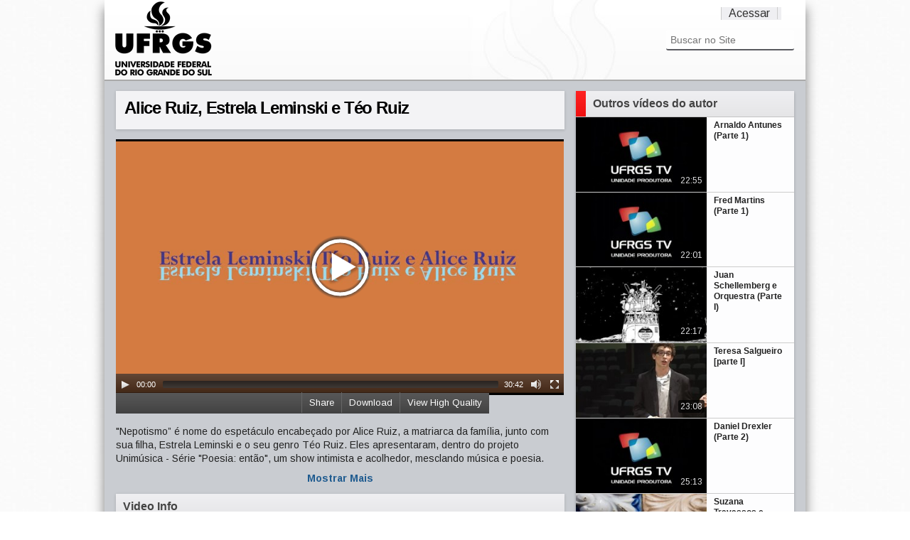

--- FILE ---
content_type: text/html;charset=utf-8
request_url: http://videos.ufrgs.br/ufrgstv/unimusica/alice-ruiz-estrela-leminski-e-teo-ruiz/view
body_size: 40500
content:
<!doctype html>
<!-- paulirish.com/2008/conditional-stylesheets-vs-css-hacks-answer-neither/ -->
<!--[if lt IE 7]> <html class="no-js lt-ie9 lt-ie8 lt-ie7" lang="en"> <![endif]-->
<!--[if IE 7]>    <html class="no-js lt-ie9 lt-ie8" lang="en"> <![endif]-->
<!--[if IE 8]>    <html class="no-js lt-ie9" lang="en"> <![endif]-->
<!--[if gt IE 8]><!-->
<html xmlns="http://www.w3.org/1999/xhtml" class="no-js" lang="en" xml:lang="en" xml:lang="en"><!--<![endif]--><head><base href="http://videos.ufrgs.br/ufrgstv/unimusica/alice-ruiz-estrela-leminski-e-teo-ruiz/" /><meta charset="utf-8" /><!-- Set the viewport width to device width for mobile --><title>Alice Ruiz, Estrela Leminski e Téo Ruiz — UFRGS TV</title><!-- Included Google Webfont --><link href="https://fonts.googleapis.com/css?family=PT+Sans|Arimo:400,700" rel="stylesheet" type="text/css" /><!-- Included CSS Files --><link rel="stylesheet" href="/ufrgstv/++theme++UFRGSTube/stylesheets/foundation.css" /><link rel="stylesheet" href="/ufrgstv/++theme++UFRGSTube/stylesheets/video.css" /><!--[if lt IE 9]>
    <link rel="stylesheet" href="/ufrgstv/++theme++UFRGSTube/stylesheets/ie.css">
    <![endif]--><!-- IE Fix for HTML5 Tags --><!--[if lt IE 9]>
    <script src="https://html5shiv.googlecode.com/svn/trunk/html5.js"></script>
    <![endif]--><meta http-equiv="Content-Type" content="text/html; charset=utf-8" /><meta content="&quot;Nepotismo” é nome do espetáculo encabeçado por Alice Ruiz, a matriarca da família, junto com sua filha, Estrela Leminski e o seu genro Téo Ruiz. Eles apresentaram, dentro do projeto Unimúsica - Série &quot;Poesia: então&quot;, um show intimista e acolhedor, mesclando música e poesia." name="description" /><meta name="medium" content="video" /><meta name="title" content="Alice Ruiz, Estrela Leminski e Téo Ruiz" /><meta name="description" content="&quot;Nepotismo” é nome do espetáculo encabeçado por Alice Ruiz, a matriarca da família, junto com sua filha, Estrela Leminski e o seu genro Téo Ruiz. Eles apresentaram, dentro do projeto Unimúsica - Série &quot;Poesia: então&quot;, um show intimista e acolhedor, mesclando música e poesia." /><meta name="video_height" content="300" /><meta name="video_width" content="525" /><meta property="og:type" content="article" /><meta property="og:url" content="http://videos.ufrgs.br/ufrgstv/unimusica/alice-ruiz-estrela-leminski-e-teo-ruiz" /><meta property="og:title" content="Alice Ruiz, Estrela Leminski e Téo Ruiz" /><meta property="og:description" content="&quot;Nepotismo” é nome do espetáculo encabeçado por Alice Ruiz, a matriarca da família, junto com sua filha, Estrela Leminski e o seu genro Téo Ruiz. Eles apresentaram, dentro do projeto Unimúsica - Série &quot;Poesia: então&quot;, um show intimista e acolhedor, mesclando música e poesia." /><meta property="og:image" content="http://videos.ufrgs.br/ufrgstv/unimusica/alice-ruiz-estrela-leminski-e-teo-ruiz/thumbnailImage_mini" /><meta property="og:video:width" content="525" /><meta property="og:video:height" content="300" /><meta name="generator" content="Plone - http://plone.org" /><span id="css"></span><link rel="alternate" data-kss-base-url="kss-base-url" href="http://videos.ufrgs.br/ufrgstv/unimusica/alice-ruiz-estrela-leminski-e-teo-ruiz/" /><style type="text/css" media="all">@import url(http://videos.ufrgs.br/ufrgstv/portal_css/Plumi%20Skin/resourcejquery-cachekey-5a982e0d1c8d4b8a42d9cc5ceccb0aba.css);</style><link rel="stylesheet" type="text/css" media="screen" href="http://videos.ufrgs.br/ufrgstv/portal_css/Plumi%20Skin/public-cachekey-fd392002496138c25151d015892425b0.css" /><link rel="stylesheet" type="text/css" media="screen" href="http://videos.ufrgs.br/ufrgstv/portal_css/Plumi%20Skin/resourceplone.app.discussion.stylesheetsdiscussion-cachekey-9509e1dd9941e791d13296855481af46.css" /><style type="text/css" media="screen">@import url(http://videos.ufrgs.br/ufrgstv/portal_css/Plumi%20Skin/resourceplone.app.jquerytools.dateinput-cachekey-07f35d3a56f6df23b60fcf301e014f1a.css);</style><style type="text/css">@import url(http://videos.ufrgs.br/ufrgstv/portal_css/Plumi%20Skin/contentlicensing-cachekey-d5f1fd2a73014d71e0583d5c8414acab.css);</style><link rel="stylesheet" type="text/css" media="screen" href="http://videos.ufrgs.br/ufrgstv/portal_css/Plumi%20Skin/resourcecollective.mediaelementjsmediaelementplayer.min-cachekey-9ec676aecdd19aa4718ed214ec29b6ad.css" /><style type="text/css" media="screen">@import url(http://videos.ufrgs.br/ufrgstv/portal_css/Plumi%20Skin/resourceplone.contentratings.stylesheetsmain-cachekey-ed81abd7b5d3bf0546ca8b9da332110a.css);</style><style type="text/css" media="screen">@import url(http://videos.ufrgs.br/ufrgstv/portal_css/Plumi%20Skin/resourceqi.portlet.TagClouds.stylesheetstagclouds-cachekey-7b7cc9b19ee4e3df2b17c842c00d08eb.css);</style><link rel="stylesheet" type="text/css" href="http://videos.ufrgs.br/ufrgstv/portal_css/Plumi%20Skin/resourceplone.app.dexterity.overlays-cachekey-b53affd2d8e83045ef330a0090be3818.css" /><link rel="stylesheet" data-rel="kinetic-stylesheet" type="text/kss" href="http://videos.ufrgs.br/ufrgstv/portal_kss/Plumi%20Skin/at-cachekey-de9a3261c5b8ab0e941d11899bd0443a.kss" /><link rel="alternate" type="application/rdf+xml" href="http://videos.ufrgs.br/ufrgstv/unimusica/alice-ruiz-estrela-leminski-e-teo-ruiz/rdf" /><link rel="shortcut icon" type="image/x-icon" href="http://videos.ufrgs.br/ufrgstv/favicon.ico" /><link rel="apple-touch-icon" href="http://videos.ufrgs.br/ufrgstv/touch_icon.png" /><link rel="search" href="http://videos.ufrgs.br/ufrgstv/@@search" title="Buscar neste site" /><link rel="image_src" href="http://videos.ufrgs.br/ufrgstv/unimusica/alice-ruiz-estrela-leminski-e-teo-ruiz/thumbnailImage_mini" /><link rel="stylesheet" href="http://videos.ufrgs.br/ufrgstv/++resource++collective.mediaelementjs/mediaelementplayer.css" /></head><body dir="ltr" class="template-video_view portaltype-plumivideo site-ufrgstv section-unimusica icons-on"><div id="all">
    <div id="upper-container">
        <div class="row no-v-padding header">
            <div class="twelve columns header">
                <a class="main-title" title="UFRGS TV" href="http://videos.ufrgs.br/ufrgstv">
                  <img src="/ufrgstv/++theme++UFRGSTube/stylesheets/images/logo.png" alt="Portal Title" /></a>
                <div class="top-menu">
                    <ul class="header-menu-item" id="language-menu"></ul><ul class="header-menu-item" id="user-menu"><a href="http://videos.ufrgs.br/ufrgstv/login_form" id="personaltools-login">Acessar</a></ul></div>

                <div class="six columns menu">
                     <div class="search"><div id="portal-searchbox">

    <form name="searchform" id="searchGadget_form" action="http://videos.ufrgs.br/ufrgstv/@@search">

        <div class="LSBox">
        <label class="hiddenStructure" for="searchGadget">Busca</label>

        <input name="SearchableText" type="text" size="18" title="Buscar no Site" placeholder="Buscar no Site" accesskey="4" class="searchField" id="searchGadget" /><input class="searchButton" type="submit" value="Buscar" /><div class="searchSection">
            <input id="searchbox_currentfolder_only" class="noborder" type="checkbox" name="path" value="/raiz-ufrgstv/ufrgstv/unimusica" /><label for="searchbox_currentfolder_only" style="cursor: pointer">apenas nesta seção</label>
        </div>

        <div class="LSResult" id="LSResult" style=""><div class="LSShadow" id="LSShadow"></div></div>
        </div>
    </form>

    <div id="portal-advanced-search" class="hiddenStructure">
        <a href="http://videos.ufrgs.br/ufrgstv/@@search" accesskey="5">Busca Avançada…</a>
    </div>

</div></div>
                    
                    </div>
            </div>
        </div>
    </div>


    <div id="mid-container">
        <div class="video-content row"><div class="row no-v-padding">
                
                <dl class="portalMessage info" id="kssPortalMessage" style="display:none"><dt>Info</dt>
        <dd></dd>
    </dl></div>

            <div class="eight columns">
                <div class="full row no-top-padding">
                    <div id="video-title" class="light-shade">
                        <h1><span class="" id="parent-fieldname-title-67108eb9d9b941c9a3b5cabe306690b6">
            Alice Ruiz, Estrela Leminski e Téo Ruiz
        </span></h1>
                    <div id="statistics">
    <span id="piwik-playcount" class="discreet" style="display:none; "><span class="views"></span> views</span>
    <span id="piwik-downloads" class="discreet" style="display:none;"> - <span class="views"></span> downloads</span>
</div></div>
                </div>
                <div class="full row no-v-padding">
                    <div class="video"><div id="video-core">
            

            <div id="viewlet-above-content">
<video id="main-video" controls="" preload="metadata" poster="http://videos.ufrgs.br/ufrgstv/unimusica/alice-ruiz-estrela-leminski-e-teo-ruiz/thumbnailImage" height="360" width="630"><source type="video/webm" src="http://videos.ufrgs.br:8888/transcoded/http/videos.ufrgs.br/ufrgstv/unimusica/alice-ruiz-estrela-leminski-e-teo-ruiz/video_file/webm-low/alice-ruiz-estrela-leminski-e-teo-ruiz-unimusica.webm"></source><source type="video/mp4" src="http://videos.ufrgs.br:8888/transcoded/http/videos.ufrgs.br/ufrgstv/unimusica/alice-ruiz-estrela-leminski-e-teo-ruiz/video_file/mp4-low/alice-ruiz-estrela-leminski-e-teo-ruiz-unimusica.mp4"></source><object type="application/x-shockwave-flash" data="++resource++collective.mediaelementjs/flashmediaelement.swf" width="630" height="360">
       <param name="movie" value="++resource++collective.mediaelementjs/flashmediaelement.swf" /><param name="flashvars" value="controls=true&amp;poster=http://videos.ufrgs.br/ufrgstv/unimusica/alice-ruiz-estrela-leminski-e-teo-ruiz/thumbnailImage&amp;file=http://videos.ufrgs.br:8888/transcoded/http/videos.ufrgs.br/ufrgstv/unimusica/alice-ruiz-estrela-leminski-e-teo-ruiz/video_file/mp4-low/alice-ruiz-estrela-leminski-e-teo-ruiz-unimusica.mp4" /><!-- Image as a last resort --><img title="No video playback capabilities" src="http://videos.ufrgs.br/ufrgstv/unimusica/alice-ruiz-estrela-leminski-e-teo-ruiz/thumbnailImage" height="360" width="630" /></object>
</video><!--<style tal:content="string: div.videobar{width: ${width}px}" /> --><style>
    div.videobar {
        position: relative;
        height:29px; 
        background: url('++resource++collective.transcode.images/gradient_light.png') repeat-x scroll 0 0 #333333 !important
    }
    
    div.videobar span {
        padding: 7px 10px; 
        border-left: 1px solid #666666 !important;
        position: relative;
        top: 5px;
    }
    
    div#share-box a{
        border-bottom-width: 0px !important;
    }
    
    div#share-box ul {
        float: left;
        margin: 0;
    }
    
    div.videobar a {
        color: #FFFFFF; 
        font-size: 13px;
    }
    
    div.videobar a:hover span{
        background: none repeat scroll 0 0 #333333 !important;
        text-decoration: underline;
        color: #FFFFFF !important; 
    }
    
    div.download, div.share, div.hi-lo {
        float:right; 
        height:29px;
        z-index: 1000;
    }
    
    div.embed-box {
        font-size:75%;
        display: inline;
        float: right;
    }
    
    div.embed-box textarea {
        height: 40px;
        display: inline;
        width: 215px !important;
    }
    
    ul#dl-links{
        clear:both;
        position: absolute;
        right: 0px;  
        top: 29px;      
        background: none repeat scroll 0 0 #333333 !important;
        z-index: 1000;
        width: 181px !important;
        padding: 10px;
    }
    
    div#share-box{
        position: absolute;
        right: 0px;
        top: 29px;
        clear:both;
        background: none repeat scroll 0 0 #333333 !important;
        z-index: 1000;
        padding: 10px;
        width:330px !important;
        height:40px;
        color: #fff;
    }
    
    div#share-box li{
        list-style: none;
        display: inline;
    }
        
    ul#dl-links li {
        list-style: none;
        display: block;
    }
    
    ul#dl-links a {
        color: #fff !important;
        text-decoration: none;
        border-bottom: none !important;
    }
    
    ul#dl-links a:hover {
        text-decoration: underline;
        color: #fff !important;

    }
    
    div.unisubs-videoTab a span.unisubs-tabTextShare { 
        display: none !important; 
    }
    
    div.unisubs-videoTab-anchoring {
     Â  width: 150px !important;
    }    
</style><div class="videobar">
    <div class="hi-lo">
        <a id="player-low" style="display:none">
            <span>View Standard Quality</span>
        </a>
        <a id="player-high">
            <span>View High Quality</span>
        </a>
    </div>
    <div class="download">
        <a id="download">
            <span>Download</span>
        </a>
    </div>
    <div class="share">
        <a id="share">
            <span>Share</span>
        </a>
    </div>

    <ul id="dl-links" style="display:none"><li><a href="http://videos.ufrgs.br/ufrgstv/unimusica/alice-ruiz-estrela-leminski-e-teo-ruiz/at_download/video_file">original (419 MB)</a></li>
        
        <li><a href="http://videos.ufrgs.br:8888/transcoded/http/videos.ufrgs.br/ufrgstv/unimusica/alice-ruiz-estrela-leminski-e-teo-ruiz/video_file/mp4-low/alice-ruiz-estrela-leminski-e-teo-ruiz-unimusica.mp4">
               mp4 low res</a>
       </li>
        <li><a target="new" href="http://videos.ufrgs.br:8888/transcoded/http/videos.ufrgs.br/ufrgstv/unimusica/alice-ruiz-estrela-leminski-e-teo-ruiz/video_file/mp4-high/alice-ruiz-estrela-leminski-e-teo-ruiz-unimusica.mp4">
               mp4 high res</a>
       </li>
        <li><a target="new" href="http://videos.ufrgs.br:8888/transcoded/http/videos.ufrgs.br/ufrgstv/unimusica/alice-ruiz-estrela-leminski-e-teo-ruiz/video_file/webm-low/alice-ruiz-estrela-leminski-e-teo-ruiz-unimusica.webm">
               webm low res</a>
       </li>
        <li><a target="new" href="http://videos.ufrgs.br:8888/transcoded/http/videos.ufrgs.br/ufrgstv/unimusica/alice-ruiz-estrela-leminski-e-teo-ruiz/video_file/webm-high/alice-ruiz-estrela-leminski-e-teo-ruiz-unimusica.webm">
               webm high res</a>
       </li>
    </ul><div id="share-box" style="display:none">
        <div class="embed-box">
            Embed <textarea rows="1" onclick="this.focus();this.select();">&lt;iframe src='http://videos.ufrgs.br/ufrgstv/unimusica/alice-ruiz-estrela-leminski-e-teo-ruiz/embed_view' frameborder='0' width='630' height='460'&gt;&lt;/iframe&gt;</textarea></div>
        <ul><li><a target="_blank" class="twitter-share-button" data-lang="en" href="http://www.twitter.com/share?url=http://videos.ufrgs.br/ufrgstv/unimusica/alice-ruiz-estrela-leminski-e-teo-ruiz"><img src="++resource++collective.transcode.images/twitter.png" /></a></li>
            <li><a target="_blank" href="http://www.facebook.com/share.php?u=http://videos.ufrgs.br/ufrgstv/unimusica/alice-ruiz-estrela-leminski-e-teo-ruiz"><img src="++resource++collective.transcode.images/facebook.png" /></a></li>
            <li><a class="unisubs" style="display:none" target="_blank"><img src="++resource++collective.transcode.images/unisubs.png" /></a></li>
        </ul></div>
</div>

        
</div>
        </div></div>
                </div>
                <div class="full row no-v-padding">
                    <div id="description"><p class="documentDescription">
            
        <span class="" id="parent-fieldname-description-67108eb9d9b941c9a3b5cabe306690b6">
            "Nepotismo” é nome do espetáculo encabeçado por Alice Ruiz, a matriarca da família, junto com sua filha, Estrela Leminski e o seu genro Téo Ruiz. Eles apresentaram, dentro do projeto Unimúsica - Série "Poesia: então", um show intimista e acolhedor, mesclando música e poesia.
        </span>
    
        </p></div>
                    <div id="full-description" style="display:none;"></div>
                    <a href="/ufrgstv/++theme++UFRGSTube/" class="more">Mostrar Mais</a>
                </div>
                <div class="full row no-v-padding">
                </div>
                <div class="full row no-v-padding">
                    <div class="column-title light-shade">
                        <a>
                            <h4 id="news-title">Video Info</h4>
                        </a>
                    </div>
                </div>
                <div class="full row no-v-padding">
                    <div id="video-info"><div id="video-infos">
            <div class="vcard">
              <table summary="Event details" class="vertical listing"><tbody><tr><th>Duração</th>
                        <td>30:41</td>
                    </tr><tr><th>Tópicos</th>
                      <td>
                        <ul><li>
                            <a href="http://videos.ufrgs.br/ufrgstv/@@search?getCategories=unimusica" title="Unimúsica" id="unimusica" class="category-unimusica">Unimúsica</a>
                          </li>
                        </ul></td>
                  </tr><tr><th>País</th>
                      <td>
                        <ul><li>
                            <a href="http://videos.ufrgs.br/ufrgstv/@@search?getCountries=brasil" class="country-brasil">Brasil</a>
                          </li>
                        </ul></td>
                  </tr><tr><th>Idioma</th>
                      <td>
                        <ul><li>
                            <a href="http://videos.ufrgs.br/ufrgstv/@@search?getCountries=pt" class="video_language-pt">Português</a>
                          </li>
                        </ul></td>
                  </tr><tr><th>Website</th>
                    <td>
                      <a href="http://hdl.handle.net/10183/173319">http://hdl.handle.net/10183/173319</a>
                    </td>
                  </tr><tr><th>Ano de produção</th>
                    <td>2017</td>
                  </tr></tbody></table></div> <!-- class=vcard -->           
        </div><div id="video-licensing">
          
            <div class="documentByLine" id="copyrightDocumentByLine">

  <div id="copyright-button">
    
    
  </div>

  <div id="copyright-text">
    Copyright 2012,
    by the Contributing Authors.
    
      
      
      All Rights Reserved
    
  </div>

  <div id="copyright-citation">
    <a class="visualNoPrint" id="click-citation" onclick="prompt('A citação para este recurso é apresentado no formato APA. Copie a citação para sua área de transferência para reutilizá-la.', 'LOPES, J. D. M. (14/03/2018). Alice Ruiz, Estrela Leminski e Téo Ruiz. Recuperado 16/11/2025, de UFRGS TV Web site(s): http://videos.ufrgs.br/ufrgstv/unimusica/alice-ruiz-estrela-leminski-e-teo-ruiz.')">Citação/Atributo do recurso</a>.     
    <span id="print_citation">LOPES, J. D. M. (14/03/2018). Alice Ruiz, Estrela Leminski e Téo Ruiz. Recuperado 16/11/2025, de UFRGS TV Web site(s): http://videos.ufrgs.br/ufrgstv/unimusica/alice-ruiz-estrela-leminski-e-teo-ruiz.</span>
  </div>

</div>

            <!-- cite/attribute resource:
LOPES, J. D. M. (14/03/2018). Alice Ruiz, Estrela Leminski e Téo Ruiz. Recuperado 16/11/2025, de UFRGS TV Web site(s): http://videos.ufrgs.br/ufrgstv/unimusica/alice-ruiz-estrela-leminski-e-teo-ruiz.
-->

        </div></div>
                </div>
                
                <div id="video-comments" class="full row no-v-padding"></div>

            </div>

            <div class="four columns sidebar ">
                <div class="sidebar-section shade">
                    <div class="column-title">
                        <span class="column-title-icon"></span>
                        <h4 id="news-title">Outros vídeos do autor</h4>
                    </div>
                    <ul class="video-list"><li class="video-item">
                    <a class="video-download" href="http://videos.ufrgs.br/ufrgstv/unimusica/arnaldo-antunes-parte-1-ttttt/view">
                        <img title="" alt="Arnaldo Antunes (Parte 1) " src="http://videos.ufrgs.br/ufrgstv/unimusica/arnaldo-antunes-parte-1-ttttt/thumbnailImage_thumb" /><h5 class="featuredItemTitle">Arnaldo Antunes (Parte 1) </h5>
                        <div class="duration">22:55</div>
                        <div class="rollover">
                            Primeira parte do show de Arnaldo Antunes no Salão de Atos da UFRGS. A apresentação abriu o projeto "Unimúsica 2009 - Série Canci...
                            <p><span class="posted-date">07/06/2016</span></p>
                        </div>
                        
                    </a>
                </li><li class="video-item">
                    <a class="video-download" href="http://videos.ufrgs.br/ufrgstv/unimusica/fred-martins-parte-1-ttttt/view">
                        <img title="" alt="Fred Martins (Parte 1) " src="http://videos.ufrgs.br/ufrgstv/unimusica/fred-martins-parte-1-ttttt/thumbnailImage_thumb" /><h5 class="featuredItemTitle">Fred Martins (Parte 1) </h5>
                        <div class="duration">22:01</div>
                        <div class="rollover">
                            O projeto Unimúsica 2009, série "Cancionistas - Música de hoje", apresenta o cantor e compositor Fred Martins. O cantor vencedor ...
                            <p><span class="posted-date">06/06/2016</span></p>
                        </div>
                        
                    </a>
                </li><li class="video-item">
                    <a class="video-download" href="http://videos.ufrgs.br/ufrgstv/unimusica/juan-schellemberg-e-orquestra-parte-i/view">
                        <img title="" alt="Juan Schellemberg e Orquestra (Parte I)" src="http://videos.ufrgs.br/ufrgstv/unimusica/juan-schellemberg-e-orquestra-parte-i/thumbnailImage_thumb" /><h5 class="featuredItemTitle">Juan Schellemberg e Orquestra (Parte I)</h5>
                        <div class="duration">22:17</div>
                        <div class="rollover">
                            O Unimúsica apresentou a primeira parte do show de Juan Schellemberg e Orquestra. No programa, o maestro falou sobre suas origens...
                            <p><span class="posted-date">17/12/2015</span></p>
                        </div>
                        
                    </a>
                </li><li class="video-item">
                    <a class="video-download" href="http://videos.ufrgs.br/ufrgstv/unimusica/teresa-salgueiro-parte-i/view">
                        <img title="" alt="Teresa Salgueiro [parte I]" src="http://videos.ufrgs.br/ufrgstv/unimusica/teresa-salgueiro-parte-i/thumbnailImage_thumb" /><h5 class="featuredItemTitle">Teresa Salgueiro [parte I]</h5>
                        <div class="duration">23:08</div>
                        <div class="rollover">
                            O Unimúsica apresenta a primeira parte do espetáculo com Teresa Salgueiro, que integra o tema de 2013 “série lusamérica, canções”...
                            <p><span class="posted-date">21/10/2014</span></p>
                        </div>
                        
                    </a>
                </li><li class="video-item">
                    <a class="video-download" href="http://videos.ufrgs.br/ufrgstv/unimusica/daniel-drexler-parte-2-ttttt/view">
                        <img title="" alt="Daniel Drexler (Parte 2) " src="http://videos.ufrgs.br/ufrgstv/unimusica/daniel-drexler-parte-2-ttttt/thumbnailImage_thumb" /><h5 class="featuredItemTitle">Daniel Drexler (Parte 2) </h5>
                        <div class="duration">25:13</div>
                        <div class="rollover">
                            Na série "Cancionistas - Música de Hoje", o cantor Daniel Drexler subiu ao palco do Salão de Atos em mais um espetáculo do Unimús...
                            <p><span class="posted-date">28/06/2016</span></p>
                        </div>
                        
                    </a>
                </li><li class="video-item">
                    <a class="video-download" href="http://videos.ufrgs.br/ufrgstv/unimusica/suzana-travassos-e-chico-saraiva-parte-i/view">
                        <img title="" alt="Suzana Travassos e Chico Saraiva (Parte I)" src="http://videos.ufrgs.br/ufrgstv/unimusica/suzana-travassos-e-chico-saraiva-parte-i/thumbnailImage_thumb" /><h5 class="featuredItemTitle">Suzana Travassos e Chico Saraiva (Parte I)</h5>
                        <div class="duration">25:45</div>
                        <div class="rollover">
                            A cantora Suzana Travassos e o músico Chico Saraiva apresentaram o lançamento de seu primeiro álbum. O projeto nasceu em 2008 e a...
                            <p><span class="posted-date">30/11/2015</span></p>
                        </div>
                        
                    </a>
                </li><li class="video-item">
                    <a class="video-download" href="http://videos.ufrgs.br/ufrgstv/unimusica/barbatuques-parte-i-1/view">
                        <img title="" alt="Barbatuques (Parte I) - 1" src="http://videos.ufrgs.br/ufrgstv/unimusica/barbatuques-parte-i-1/thumbnailImage_thumb" /><h5 class="featuredItemTitle">Barbatuques (Parte I) - 1</h5>
                        <div class="duration">07:55</div>
                        <div class="rollover">
                            O projeto Unimúsica 2010, realizado pela difusão cultural da UFRGS, trouxe a Porto Alegre o grupo de percussão corporal Barbatuqu...
                            <p><span class="posted-date">21/01/2016</span></p>
                        </div>
                        
                    </a>
                </li><li class="video-item">
                    <a class="video-download" href="http://videos.ufrgs.br/ufrgstv/unimusica/renato-borghetti-e-alegre-correa-parte-i/view">
                        <img title="" alt="Renato Borghetti e Alegre Corrêa - Parte I" src="http://videos.ufrgs.br/ufrgstv/unimusica/renato-borghetti-e-alegre-correa-parte-i/thumbnailImage_thumb" /><h5 class="featuredItemTitle">Renato Borghetti e Alegre Corrêa - Parte I</h5>
                        <div class="duration">24:09</div>
                        <div class="rollover">
                            Renato Borghetti e Alegre Corrêa encontram-se no palco do Salão de Atos da UFRGS para comemorar os trinta anos de criação do proj...
                            <p><span class="posted-date">23/05/2017</span></p>
                        </div>
                        
                    </a>
                </li><li class="video-item">
                    <a class="video-download" href="http://videos.ufrgs.br/ufrgstv/unimusica/richard-serraria-parte-1-ttttt/view">
                        <img title="" alt="Richard Serraria (Parte 1) " src="http://videos.ufrgs.br/ufrgstv/unimusica/richard-serraria-parte-1-ttttt/thumbnailImage_thumb" /><h5 class="featuredItemTitle">Richard Serraria (Parte 1) </h5>
                        <div class="duration">25:26</div>
                        <div class="rollover">
                            Em mais um show do Unimúsica 2009, série "Cancionistas: Música de hoje", o cantor Richard Serraria trouxe seu álbum "Vila Brasil"...
                            <p><span class="posted-date">26/08/2016</span></p>
                        </div>
                        
                    </a>
                </li><li class="video-item">
                    <a class="video-download" href="http://videos.ufrgs.br/ufrgstv/unimusica/banda-afroentes-2-ttttt/view">
                        <img title="" alt="Banda Afroentes - 2 " src="http://videos.ufrgs.br/ufrgstv/unimusica/banda-afroentes-2-ttttt/thumbnailImage_thumb" /><h5 class="featuredItemTitle">Banda Afroentes - 2 </h5>
                        <div class="duration">29:40</div>
                        <div class="rollover">
                            No dia 14 de novembro, a Banda Afroentes foi a atração do Som no Salão 2018. Formada por Nina Fola, Nilson Tòkunbò e Vladimir Rod...
                            <p><span class="posted-date">20/03/2019</span></p>
                        </div>
                        
                    </a>
                </li><li class="video-item">
                    <a class="video-download" href="http://videos.ufrgs.br/ufrgstv/unimusica/pascuala-ilabaca/view">
                        <img title="" alt="Pascuala Ilabaca" src="http://videos.ufrgs.br/ufrgstv/unimusica/pascuala-ilabaca/thumbnailImage_thumb" /><h5 class="featuredItemTitle">Pascuala Ilabaca</h5>
                        <div class="duration">01:33:58</div>
                        <div class="rollover">
                            O Unimúsica 2018 teve seu último concerto na noite de 13 de dezembro. A cantora Pascuala Ilabaca subiu ao palco do Salão de Atos ...
                            <p><span class="posted-date">22/07/2019</span></p>
                        </div>
                        
                    </a>
                </li><li class="video-item">
                    <a class="video-download" href="http://videos.ufrgs.br/ufrgstv/unimusica/notas-para-porto-alegre/view">
                        <img title="" alt="Notas Para Porto Alegre" src="http://videos.ufrgs.br/ufrgstv/unimusica/notas-para-porto-alegre/thumbnailImage_thumb" /><h5 class="featuredItemTitle">Notas Para Porto Alegre</h5>
                        <div class="duration">01:51:52</div>
                        <div class="rollover">
                            O show "Notas para Porto Alegre: Sons, Memória e Resistência" teve curadoria de Ana Fridmann e Catharina Domenici, pianistas e pr...
                            <p><span class="posted-date">24/01/2020</span></p>
                        </div>
                        
                    </a>
                </li><li class="video-item">
                    <a class="video-download" href="http://videos.ufrgs.br/ufrgstv/unimusica/kassin-parte-1-ttttt/view">
                        <img title="" alt="Kassin (Parte 1) " src="http://videos.ufrgs.br/ufrgstv/unimusica/kassin-parte-1-ttttt/thumbnailImage_thumb" /><h5 class="featuredItemTitle">Kassin (Parte 1) </h5>
                        <div class="duration">26:51</div>
                        <div class="rollover">
                            O Unimúsica, Série "Cancionistas - Música de Hoje", apresentou o cantor e compositor Kassin....
                            <p><span class="posted-date">01/07/2016</span></p>
                        </div>
                        
                    </a>
                </li><li class="video-item">
                    <a class="video-download" href="http://videos.ufrgs.br/ufrgstv/unimusica/trio-manari-parte-i-1/view">
                        <img title="" alt="Trio Manarí (Parte I) - 1" src="http://videos.ufrgs.br/ufrgstv/unimusica/trio-manari-parte-i-1/thumbnailImage_thumb" /><h5 class="featuredItemTitle">Trio Manarí (Parte I) - 1</h5>
                        <div class="duration">08:27</div>
                        <div class="rollover">
                            O programa apresenta o show com o grupo Trio Manarí, o qual traz a cultura do Pará e diferentes ritmos musicais amazônicos para o...
                            <p><span class="posted-date">18/12/2015</span></p>
                        </div>
                        
                    </a>
                </li><li class="video-item">
                    <a class="video-download" href="http://videos.ufrgs.br/ufrgstv/unimusica/duo-ello-parte-iii-1/view">
                        <img title="" alt="Duo Ello (Parte III) - 1" src="http://videos.ufrgs.br/ufrgstv/unimusica/duo-ello-parte-iii-1/thumbnailImage_thumb" /><h5 class="featuredItemTitle">Duo Ello (Parte III) - 1</h5>
                        <div class="duration">14:59</div>
                        <div class="rollover">
                            O programa apresenta a terceira e última parte do show da dupla Duo Ello, dentro do projeto Unimúsica, série Percussionistas. Ele...
                            <p><span class="posted-date">23/12/2015</span></p>
                        </div>
                        
                    </a>
                </li>
            </ul></div>
            </div>
        </div>
    </div>
    <div class="row separate-thick"></div>

    <div id="lower-container">
        <div class="row footer">
            
        </div>
        
    </div>
    <script src="http://videos.ufrgs.br/ufrgstv/portal_javascripts/Plumi%20Skin/resourceplone.app.jquery-cachekey-b71820406b81d904baf5c6b107cf4630.js"></script><script src="http://videos.ufrgs.br/ufrgstv/portal_javascripts/Plumi%20Skin/resourcecollective.mediaelementjsmediaelement-and-player.min-cachekey-50fa97c2ece835667745e6d3749ee844.js"></script><script src="http://videos.ufrgs.br/ufrgstv/portal_javascripts/Plumi%20Skin/collective.js.jqueryui.custom.min-cachekey-38b420b0b48796bce580bce1a31e80fa.js"></script><script>
        jQuery(function($){
            $.datepicker.setDefaults(
                jQuery.extend($.datepicker.regional['pt-BR'],
                {dateFormat: 'dd/mm/yy'}));
        });
        </script><script>
if (location.href.search('embed_view')!=-1){
    var base_url = location.href.split('/embed_view')[0].replace(/\/$/, "");
} else {
    var base_url = location.href.split('/view')[0].replace(/\/$/, "");
}
    
function getPlayCount() {
    jq.ajax({
        url: base_url + '/@@playcount',
        type: "GET",
        dataType: "json",
        cache: false,
        success: function(data) {
            if (data[0] > 0) {
                jq('#piwik-playcount span.views').html(data[0]);
                jq('#piwik-playcount').fadeIn();
            }
        },
        error: function(){
        }
    });
}

function getDownCount() {
    jq.ajax({
        url: base_url + '/@@downcount',
        type: "GET",
        cache: false,
        dataType: "json",
        success: function(data) {
            if (data[0] > 0) {
                jq('#piwik-downloads span.views').html(data[0]);
                jq('#piwik-downloads').fadeIn();
            }
        },
        error: function(jqXHR, textStatus, errorThrown){
        }
    });
}


jq(window).load(function() {getPlayCount(); getDownCount();});

jq(function () {
    jq(window).load(function() {
        getPlayCount();
        event=Event;
        var trackedPlay = false;
        var trackedDownload = false;
        
        $('video').mediaelementplayer()[0].player.media.addEventListener('play',
            function () {
                if (!trackedPlay){
                    piwikTracker.trackLink(base_url,'link');
                    setTimeout(getPlayCount, 10000);
                    trackedPlay = true;
                }
            },
            event=Event);

        jq("p.download-block a").click(function() {
            if (!trackedDownload){         
                setTimeout("piwikTracker.trackLink(base_url,'download')",1000);
                setTimeout(getDownCount,10000);
                trackedDownload = true;
            }
        });
    
        $('a[href$="at_download/file"]').click(function() {
            if (!trackedDownload){
                setTimeout("piwikTracker.trackLink(base_url,'download')",1000);    
                setTimeout(getDownCount,10000);
                trackedDownload = true;
            }
        });
    
        $('a[href="' + location.href.split('/view')[0] + '"]').click(function() {
            if (!trackedDownload){        
                setTimeout("piwikTracker.trackLink(base_url,'download')",1000);    
                setTimeout(getDownCount,10000);
                trackedDownload = true;
            }
        });
    });
});

</script><script>
var isInIframe = (window.location != window.parent.location) ? true : false;
if (isInIframe){
    var v = $('video#main-video');
    v.width($(window).width());
    v.height($(window).height() - 100);
}

var player = new MediaElementPlayer('video#main-video');
event = Event;


$('div.download').mouseenter(
    function(){
        $('#share-box').hide();
        $('#dl-links').show();
    }
);

$('div.share').mouseenter(
    function(){
        $('#dl-links').hide();
        $('#share-box').show();
        var unisubs_url = $('.unisubs-tabTextShare').parent().attr('href');
        if (unisubs_url){
            $('#share-box a.unisubs').attr('href',unisubs_url);
            $('#share-box a.unisubs').show();
        }
    }      
);

$('div.videobar').mouseleave(
    function(){
        $('#dl-links').fadeOut(500);
        $('#share-box').fadeOut(500)
    }    
);

</script><script language="JavaScript">$(function(){
    $('#player-low').click(function () {
        createCookie('videores', 'low');
        jq('#player-high')[0].style.display = ''; 
        jq('#player-low')[0].style.display = 'none';
        var extension = $('video')[0].currentSrc.split('.')[$('video')[0].currentSrc.split('.').length -1];
        if (extension == 'webm') {
            player.setSrc('http://videos.ufrgs.br:8888/transcoded/http/videos.ufrgs.br/ufrgstv/unimusica/alice-ruiz-estrela-leminski-e-teo-ruiz/video_file/webm-low/alice-ruiz-estrela-leminski-e-teo-ruiz-unimusica.webm');
        } else {
            player.setSrc('http://videos.ufrgs.br:8888/transcoded/http/videos.ufrgs.br/ufrgstv/unimusica/alice-ruiz-estrela-leminski-e-teo-ruiz/video_file/mp4-low/alice-ruiz-estrela-leminski-e-teo-ruiz-unimusica.mp4');
        }
        player.play();
        return false
    });
    
    $('#player-high').click(function () {
        createCookie('videores', 'high');
        jq('#player-high')[0].style.display = 'none';
        jq('#player-low')[0].style.display = '';
        var extension = $('video')[0].currentSrc.split('.')[$('video')[0].currentSrc.split('.').length -1];
        if (extension == 'webm') {
            player.setSrc('http://videos.ufrgs.br:8888/transcoded/http/videos.ufrgs.br/ufrgstv/unimusica/alice-ruiz-estrela-leminski-e-teo-ruiz/video_file/webm-high/alice-ruiz-estrela-leminski-e-teo-ruiz-unimusica.webm');
        } else {
            player.setSrc('http://videos.ufrgs.br:8888/transcoded/http/videos.ufrgs.br/ufrgstv/unimusica/alice-ruiz-estrela-leminski-e-teo-ruiz/video_file/mp4-high/alice-ruiz-estrela-leminski-e-teo-ruiz-unimusica.mp4');
        }
        player.play();
        return false
    });
       
});</script><script>
// Fullscreen video width fix (unisubs/mediaelementjs conflict)
$('.mejs-fullscreen-button button').live('click',function(){
    $('#main-video').attr('style','');
    if ($(this).parent().hasClass('mejs-unfullscreen')) {
        $('span.unisubs-captionSpan').css('margin-top','auto');
        $('span.unisubs-captionSpan').css('margin-left','40%');
        $('span.unisubs-captionSpan').css('margin-right','auto');
        $('span.unisubs-captionSpan').css('margin-bottom','40px');
    } else {
        $('span.unisubs-captionSpan').css('margin-top','0');
        $('span.unisubs-captionSpan').css('margin-left','0');
    }
});
</script><script>
        // using jQuery
        $('audio').mediaelementplayer();
    </script><script>
    $('.more').live('click', function() {
         $('#full-description').show();
         $('.more').addClass('less').removeClass('more');
         $('.less').text('Mostrar menos');
         return false;
    });

    $('.less').live('click', function() {
         $('#full-description').hide();
         $('.less').addClass('more').removeClass('less');
         $('.more').text('Mostar mais');
         return false;
    });

    function resizePlayer(){ 
        if ($(window).width() < 650 ) {
            mejs.players[0].setPlayerSize($(window).width()-25,($(window).width()-25)/1.75);
            mejs.players[0].setControlsSize();
            $('div.videobar').width($(window).width()-25);
            try{ mejs.players[0].setVideoSize($(window).width()-25,($(window).width()-25)/1.75); } catch(err) {}
        } else {
            $('div.videobar').attr('style','');
        }
    };

    $(document).ready(resizePlayer);
    $(window).resize(resizePlayer);

</script></div></body></html>


--- FILE ---
content_type: text/css; charset=utf-8
request_url: http://videos.ufrgs.br/ufrgstv/++theme++UFRGSTube/stylesheets/video.css
body_size: 2376
content:
.row.video-content {
	background: #c9ccd1;
}

.under .video-actions a {
	display: block;
	float: right;
	padding: 16px 0 10px 0;
}

#video-title {
	padding: 6px 0 12px 12px;
	background: #f3f3f5;
	color: #333;
}

#video-title h1 {
	font-size: 24px;
	font-weight: bold;
	margin: 0;
}

 /* Video Item */

ul.video-list {
	list-style-type: none;
}

ul.video-list li.video-item {
	display: block;
	overflow: auto;
	margin: 0;
    position: relative;
}

ul.video-list li.video-item a {
	overflow: auto;
}

ul.video-list li.video-item a .rollover {
    display:none;
    position: absolute;
    top: 0;
    left: 0;
    bottom: 0;
    padding: 8px;
    overflow: hidden;
    background: #f5f5f7;
    opacity: 0.82;
    width: 60%;
    height: 100%;
    font-size: 12px;
}

ul.video-list li.video-item a .rollover p {
    padding-top: 8px;
    font-size: 12px;
}

ul.video-list li.video-item a:hover .rollover {
    display: block;
}

ul.video-list li.video-item a:hover div.duration {
    display: none;
}

ul.video-list li.video-item div.duration {
    background-color: rgba(0, 0, 0, 0.7);
    border-radius: 3px 3px 3px 3px;
    bottom: 8px;
    color: #DFDFE1;
    display: block;
    float: right;
    font-size: 12px;
    padding: 2px 3px;
    position: absolute;
    right: 126px;
}

ul.video-list li.video-item img {
	display: block;
	float: left;
	width: 60%;
	height: auto;
}

ul.video-list li.video-item h5 {
  float: left;
  width: 40%;
}

 /* Description */

p.documentDescription {
	margin: 0;
}

a.more, a.less {
 	display: block;
 	font-weight: bold;
 	color: #445;
 	margin: 0 0 1em 0;
 	text-align: center;
 }

 div#full-description {
 	background: #dfdfe1;
 	padding: 1em;
 }

/* Video Info */

div#video-info {
	padding: 14px 10px;
	background: #dfdfe1;
}

div.vcard {
	background: #efeff1;
}

div.vcard table.vertical {
	width: 100%;
}

div.vcard table.vertical th, div.vcard table.vertical td {
	border: 0px !important;
}

div.vcard table.vertical tbody th {
	background: #e6e6e7;
}

div.vcard table.vertical th {
	text-align: left;
	width: 28%;
}

div.vcard table.vertical ul {
	margin-bottom: 0px;
}

/* Video Comments */

div.video-comments-title {
	margin-top: 24px;
	border-bottom: 1px solid #ccc;
	top: 0px;
}

#description {
    margin-bottom:10px;
}
 

.videobar span {
    cursor: pointer !important;
}

#content {
    margin-top: -1em !important;
}



--- FILE ---
content_type: text/css;charset=utf-8
request_url: http://videos.ufrgs.br/ufrgstv/portal_css/Plumi%20Skin/contentlicensing-cachekey-d5f1fd2a73014d71e0583d5c8414acab.css
body_size: 1748
content:

/* - contentlicensing.css - */
@media screen {
/* http://videos.ufrgs.br/ufrgstv/portal_css/contentlicensing.css?original=1 */
/* */
/* */
#copyrightDocumentByLine
{
text-align: right;
margin-top: 2em;
padding-bottom: 3px;
}
#click-citation {
cursor: pointer;
text-decoration: underline;
}
#print_citation
{
padding-bottom: 3px;
display:None;
}
#copyright-button img {
float: right;
}
/* */

}


/* - contentlicensingprint.css - */
@media print {
/* http://videos.ufrgs.br/ufrgstv/portal_css/contentlicensingprint.css?original=1 */
/* */
/* */
#print_citation
{
padding-bottom: 3px;
display:block;
}
/* */
}


/* - ++resource++ContentWellPortlets.styles/ContentWellPortlets.css - */
@media all {
/* http://videos.ufrgs.br/ufrgstv/portal_css/++resource++ContentWellPortlets.styles/ContentWellPortlets.css?original=1 */
.managePortletsAboveLink,
.managePortletsBelowLink,
.manageFooterPortletsLink,
.manageInHeaderPortletsLink,
.managePortletsBelowTitleLink { text-align: center; margin: 0 auto 1em; clear:both;}
.portlet-manager-row .porlet-well_manager { width: 30%; float:left; margin:1%; }
.portlet-manager-row { width:100%; float:left; }
/* */
div.width-1\3a 5 { width:    17.75%; } /* */
div.width-2\3a 5 { width:    37.75%; } /* */
div.width-3\3a 5 { width:    57.75%; } /* */
div.width-4\3a 5 { width:    77.75%; } /* */
div.position-1\3a 5 {margin-left:    -78.875%;} /* */
div.position-2\3a 5 {margin-left:    -58.875%;} /* */
div.position-3\3a 5 {margin-left:    -38.875%;} /* */
div.position-4\3a 5 {margin-left:    -18.875%;} /* */
div.width-1\3a 6 { width:    14.416%; } /* */
div.width-5\3a 6 { width:    81.083%; } /* */
div.position-1\3a 6 {margin-left:    -82.208%;} /* */
div.position-5\3a 6 {margin-left:    -15.542%;} /* */

}



--- FILE ---
content_type: text/css;charset=utf-8
request_url: http://videos.ufrgs.br/ufrgstv/portal_css/Plumi%20Skin/resourceqi.portlet.TagClouds.stylesheetstagclouds-cachekey-7b7cc9b19ee4e3df2b17c842c00d08eb.css
body_size: 5141
content:

/* - ++resource++qi.portlet.TagClouds.stylesheets/tagclouds.css - */
@media screen {
/* http://videos.ufrgs.br/ufrgstv/portal_css/++resource++qi.portlet.TagClouds.stylesheets/tagclouds.css?original=1 */
.cloud1 {
font-size: 1.0em;
}
.cloud2 {
font-size: 1.3em;
}
.cloud3 {
font-size: 1.6em;
}
.cloud4 {
font-size: 1.9em;
}
.cloud5 {
font-size: 2.2em;
}
.cloud6 {
font-size: 2.5em;
}
.cloud7 {
font-size: 2.8em;
}

}


/* - ++resource++plone.formwidget.autocomplete/jquery.autocomplete.css - */
@media screen {
/* http://videos.ufrgs.br/ufrgstv/portal_css/++resource++plone.formwidget.autocomplete/jquery.autocomplete.css?original=1 */
.ac_results {
padding: 0px;
border: 1px solid black;
background-color: white;
overflow: hidden;
z-index: 99999;
}
.ac_results ul {
width: 100%;
list-style-position: outside;
list-style: none;
padding: 0;
margin: 0;
}
.ac_results li {
margin: 0px;
padding: 2px 5px;
cursor: default;
display: block;
font: menu;
font-size: 12px;
line-height: 16px;
overflow: hidden;
}
.ac_loading {
background: white url('indicator.gif') right center no-repeat;
}
.ac_odd {
background-color: #eee;
}
.ac_over {
background-color: #0A246A;
color: white;
}

}


/* - ++resource++plone.formwidget.contenttree/contenttree.css - */
@media screen {
/* http://videos.ufrgs.br/ufrgstv/portal_css/++resource++plone.formwidget.contenttree/contenttree.css?original=1 */
.contenttreeWidget {
bottom: 3.5em;
height: auto;
left: 0px;
overflow-y: auto;
margin: 0em 1em;
position: absolute;
right: 0px;
top: 6em;
width: auto;
border: 1px solid #8CACBB;
}
.contenttreeWidget li {
display: block;
padding-left: 1em;
}
.contenttreeWidget .navTreeCurrentItem {
font-weight: bold;
}
.contenttreeWidget .navTreeCurrentItem li {
font-weight: normal;
}
.contenttreeWidget li a {
border-bottom: solid 1px transparent;
}
.contenttreeWidget .navTreeItem a {
border: none;
display: block;
text-decoration: none;
padding-top: 0.2em;
padding-bottom: 0.25em;
}
.contenttreeWidget .navTreeItem a:hover {
border: 1px dotted #205C90;
}
.contenttreeWidget li.navTreeCurrentItem {
border: none !important;
background-color: transparent;
}
.contenttreeWidget li.navTreeCurrentItem > a,
.contenttreeWidget li.navTreeCurrentItem > a:hover {
border: none;
background-color: #205C90;
color: #fff !important;
}
/* */
* html .contentTreeWidget li.navTreeCurrentItem a,
* html .contentTreeWidget li.navTreeCurrentItem a:hover {
height: 1.6em;
}
.contenttreeWindow {
display: none;
position: fixed;
_position: absolute;
background-color: white;
z-index: 100;
}
.contenttreeWindow h2 {
display: block;
top: 0px;
margin: 0px;
}
.contenttreeWindowHeader {
padding: 1em;
}
.contenttreeWindowActions {
position: absolute;
width: 100%;
top: auto;
bottom: 0px;
padding: 1em;
}
.contenttreeWindowBlocker {
z-index: 99;
width: 100%;
height: 100%;
opacity: 0.4;
background-color: black;
top: 0px;
left: 0px;
position: fixed;
_position: absolute;
_top: expression(eval((document.body.scrollTop)?document.body.scrollTop:document.documentElement.scrollTop));
}
.option {
display: block;
}
}


/* - ++resource++plumi.content.stylesheets/main.css - */
@media screen {
/* http://videos.ufrgs.br/ufrgstv/portal_css/++resource++plumi.content.stylesheets/main.css?original=1 */
#video-about {
clear: both;
padding-top: 1em;
}
#no-video-player {
display: block;
margin-top: 2em;
width: 320px;
text-align: center;
text-decoration: none;
}
#video-transcoding {
clear: both;
}
#video-player div {
padding: 0.4em 0 0.6em 0;
font-size: 85%;
}
#video-player textarea {
background: #f4f4f4 url(++resource++plumi.skin.images/homepage_desc.gif) 0 0;
font-size: 90%;
}
#player {
display: block;
width: 320px;
height: 240px;
}
#player-videoview {
display: block;
width: 400px;
height: 300px;
}
#statistics span.discreet {
font-weight: bold;
}
.activeMembersHeader {
margin-bottom: 10px;
}
#video-core, #player-videoview {
width: 525px !important;
}
#video-infos {
width: 205px !important;
}
div.featured-video {
float:right;
margin-top:42px;
}
#content dd.featuredItem {
margin: 0;
clear: both;
}
.featured-video-image,
.featured-item-image {
float: left;
margin: 5px 10px 5px 0px;
padding: 2px;
border: 1px solid #ccc;
}
.featured-video-duration {
float: right;
margin: 0 3em;
}
.featured-video-duration span {
color: #666;
}
.featuredItemDetailsPosted {
display: block;
}
dt.featuredHeader {
color: black;
border-width: 0 0 1px 0;
border-color: #c8dca8;
border-style: solid;
font-size: 120%;
margin-top: -12px;
margin-left: 10px;
margin-right: 10px;
}
.feedButton {
margin-top: 6px;
padding-left: 3px;
}
span.featured-read-more {
clear: left;
float: left;
margin-bottom: 10px;
}
#player-high a, #player-low a {
cursor: pointer;
font-size: 120%;
}
.embed-box span.discreet {
font-size: 130% !important;
color: black;
}
div#featured-item dl#featured-video dl.plumi-categories {
width: 260px;
}
.mejs-time-total .mejs-time-loaded .mejs-time-rail {
width: 261px !important;
}
img.featured-index-page {
border: 0 none;
margin: 15px 25px;
width: 200px;
}
#copyright-button img {
float: left !important;
}
#copyrightDocumentByLine {
text-align: left  !important;
}
#copyright-button {
height: 37px ;
}

}

